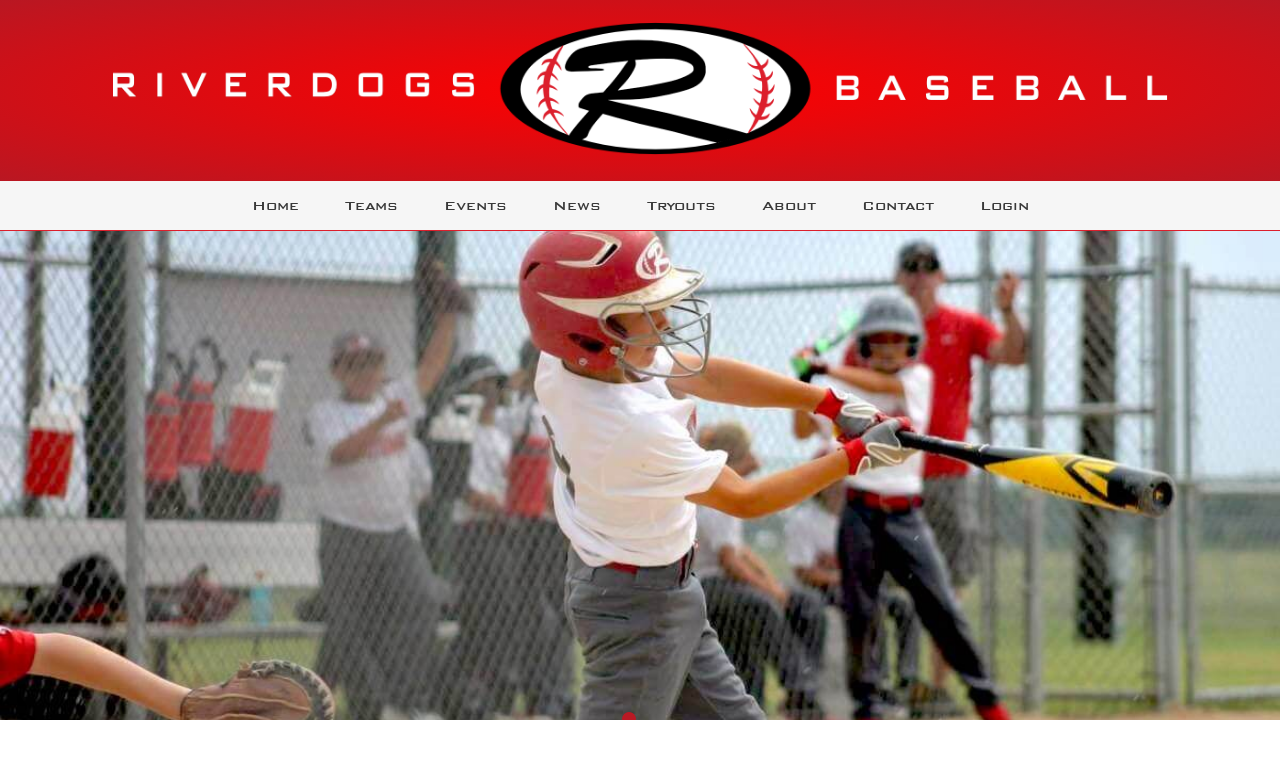

--- FILE ---
content_type: text/html; charset=utf-8
request_url: https://giriverdogs.org/index
body_size: 4414
content:
<!DOCTYPE HTML>
<html lang="en-US">
<head>
 
    <meta charset="UTF-8">
    
    <title>Home | Riverdogs Baseball | Grand Island, NE 68801</title>
    <link href="/Content/css/sitestyle.css?v=16.07" rel="stylesheet" type="text/css">
    <meta name="viewport" content="width=device-width, initial-scale=1, user-scalable=yes" >
    
    <script>document.addEventListener('touchstart', onTouchStart, {capture: false,
            passive: true,});
     function onTouchStart(ev) {
        console.log('touchstart on body');
      }
      </script>
    
    <link rel="preconnect" href="https://www.google-analytics.com">
    <link rel="preconnect" href="https://maps.gstatic.com">
    <link rel="preconnect" href="https://www.google-analytics.com">
    
    <script src="https://ajax.googleapis.com/ajax/libs/jquery/3.6.0/jquery.min.js"></script><!--Mobile Nav-->
    
   
  
    
    <meta name="description" content="Welcome to Grand Island Riverdogs Baseball Grand Island Riverdogs Baseball is a select baseball organization. Our program is for players ranging in age from 6 to 14. Teams are formed..." >
    <link rel="canonical" href="https://giriverdogs.org/index">
    <meta property="og:title" content="Home | Riverdogs Baseball, Grand Island, NE 68801" >    <meta property="og:url" content="https://giriverdogs.org/index" >    <meta property="og:image" content="https://giriverdogs.org/Content/Images/Riverdogs Logo.png" >    <meta property="og:type" content="website" >    <meta property="og:description" content="Welcome to Grand Island Riverdogs Baseball Grand Island Riverdogs Baseball is a select baseball organization. Our program is for players ranging in age from 6 to 14. Teams are formed..." >
    <meta property="og:locale" content="en_US" >    <meta name="twitter:card" content="summary" >
    <meta name="twitter:url" content="https://giriverdogs.org/index" >
    <meta name="twitter:title" content="Home | Riverdogs Baseball, Grand Island, NE 68801" >
    <meta name="twitter:description" content="Welcome to Grand Island Riverdogs Baseball Grand Island Riverdogs Baseball is a select baseball organization. Our program is for players ranging in age from 6 to 14. Teams are formed..." >
    <meta name="twitter:image" content="https://giriverdogs.org/Content/Images/Riverdogs Logo.png" >

    <link rel="apple-touch-icon" sizes="180x180" href="/Content/Images/favicon/apple-touch-icon.png">
    <link rel="icon" type="image/png" sizes="32x32" href="/Content/Images/favicon/favicon-32x32.png">
    <link rel="icon" type="image/png" sizes="16x16" href="/Content/Images/favicon/favicon-16x16.png">
    <link rel="manifest" href="/Content/Images/favicon/site.webmanifest">
    <link rel="mask-icon" href="/Content/Images/favicon/safari-pinned-tab.svg" color="#b91722">
    <link rel="shortcut icon" href="/Content/Images/favicon/favicon.ico">
    <meta name="msapplication-TileColor" content="#b91722">
    <meta name="msapplication-config" content="/Content/images/favicon/browserconfig.xml">
    <meta name="theme-color" content="#ffffff">

<!-- Google tag (gtag.js) -->
<script async src="https://www.googletagmanager.com/gtag/js?id=G-HD5QMENEDM"></script>
<script>
  window.dataLayer = window.dataLayer || [];
  function gtag(){dataLayer.push(arguments);}
  gtag('js', new Date());

  gtag('config', 'G-HD5QMENEDM');
</script>

 
 </head>

<body>
    <header>

        <div class="head-logo">
            <img src='/Content/Images/riverdogs-baseball-logo.png' width="2400" height="386" alt='Riverdogs Baseball Logo' loading="lazy" >
        </div>
<nav class="main" id="menu">
    <div class="mobile-button">
        <img src="/Content/Images/riverdogs-baseball-logo.png?width=970&height=156"  width="970" height="156" alt="Logo">&#x2630; MENU
    </div>
	<ul class="main-menu">
<li>
	<a href="/" >Home</a>
</li>
<li>
	<a href="/teams" >Teams</a>
</li>
<li>
	<a href="/events" >Events</a>
</li>
<li>
	<a href="/news" >News</a>
</li>
<li>
	<a href="/tryouts" >Tryouts</a>
</li>
<li>
	<a href="/about" >About</a>
</li>
<li>
	<a href="/contact" >Contact</a>
</li>
<li>
	<a href="/login"     class=" " 	title="Account Login" >Login</a>
</li>
	</ul>
</nav>


    </header>

<div class="slideshow-container">
    <div class="slideshow-inner">
            <div class="mySlides fade" >
            
                    
                    <img  src="/Content/Images/slider-2.jpeg" class="res-image" alt="Home Slider 1">

                <!--MODAL START-->
            </div>
            <div class="mySlides fade" >
            
                    
                    <img  src="/Content/Images/slider-1.jpeg" class="res-image" alt="Home Slider Image 2">

                <!--MODAL START-->
            </div>
    </div>
    <div class="dot-selector">
            <span class="dot" onclick='currentSlide(0)'></span>
            <span class="dot" onclick='currentSlide(1)'></span>
    </div>
</div>
<!--SLIDER SCRIPT-->
<script>
var slideIndex = 1;
var myTimer;
var slideshowContainer;
window.addEventListener("load",function() {
    showSlides(slideIndex);
    myTimer = setInterval(function(){plusSlides(1)}, 5000);
    slideshowContainer = document.getElementsByClassName('slideshow-inner')[0];
    slideshowContainer.addEventListener('mouseenter', pause)
    slideshowContainer.addEventListener('mouseleave', resume)
})
// NEXT AND PREVIOUS CONTROL
function plusSlides(n){
  clearInterval(myTimer);
  if (n < 0){
    showSlides(slideIndex -= 1);
  } else {
   showSlides(slideIndex += 1); 
  }
  //COMMENT OUT THE LINES BELOW TO KEEP ARROWS PART OF MOUSEENTER PAUSE/RESUME
  if (n === -1){
    myTimer = setInterval(function(){plusSlides(n + 2)}, 5000);
  } else {
    myTimer = setInterval(function(){plusSlides(n + 1)}, 5000);
  }
}
//Controls the current slide and resets interval if needed
function currentSlide(n){
  clearInterval(myTimer);
  myTimer = setInterval(function(){plusSlides(n + 1)}, 5000);
  showSlides(slideIndex = n);
}
function showSlides(n){
  var i;
  var slides = document.getElementsByClassName("mySlides");
  var dots = document.getElementsByClassName("dot");
  if (n > slides.length) {slideIndex = 1}
  if (n < 1) {slideIndex = slides.length}
  for (i = 0; i < slides.length; i++) {
      slides[i].style.display = "none";
  }
  for (i = 0; i < dots.length; i++) {
      dots[i].className = dots[i].className.replace(" active", "");
  }
  slides[slideIndex-1].style.display = "block";
  dots[slideIndex-1].className += " active";
}
pause = () => {
  clearInterval(myTimer);
}
resume = () =>{
  clearInterval(myTimer);
  myTimer = setInterval(function(){plusSlides(slideIndex)}, 5000);
}
</script>
    <main>
        
<div class="main-container">
    <div class="text-container">
        <br>
        <h2>Welcome to Grand Island Riverdogs Baseball</h2>
        <p>Grand Island Riverdogs Baseball is a select baseball organization. Our program is for players ranging in age from 6 to 14. Teams are formed with players looking for a competitive baseball team with the goal of learning and improving their skills. We help prepare them with a foundation so that they may go on to play in high school and college. Our players are from the Grand Island area.</p>

        <p>The Riverdogs program is funded by our players' fees, sponsorships, and fundraising events.</p>

        <p>The season begins with practices in January with games played through mid-July.</p>
        <p><br></p>
    </div>
</div>

<div class="main-container">

    <h1>Why Riverdogs Baseball</h1>
</div>
<section>
    <div class="main-container grid-group">
        <div class="grid50 section-text">
            <h2>To Develop Baseball Skills</h2>
            <p>Your child will learn the fundamental skills including hitting, fielding, throwing, baserunning, and field positions. A player who can master these fundamental skills is a valuable member of the team.</p>
        </div>
        <div class="grid50 section-image">
            <picture>
                <source type="image/webp" srcset="/assets/images/skill.webp">
                <img src="/assets/images/skill.jpg" width="949" height="553" alt="Baseball Skills" loading="lazy">
            </picture>

        </div>
    </div>
</section>
<section>
    <div class="main-container grid-group">
        <div class="grid50 section-text">
            <h2>To Learn Team Work</h2>
            <p>They will spend a lot of time socializing and getting to know each other. Friendships and bonds will form as they practice and play together. &nbsp;They will learn to respect each other and work together to find their strengths and overcome weaknesses to become a better team.</p>
        </div>
        <div class="grid50 section-image">
            <picture>
                <source type="image/webp" srcset="/assets/images/team.webp">
                <img src="/assets/images/team.jpg" width="949" height="553" alt="Team Work" loading="lazy">
            </picture>
        </div>
    </div>
</section>
<section>
    <div class="main-container grid-group">
        <div class="grid50 section-text">
            <h2>To Be A Better Person</h2>
            <p>There is more to baseball than most think. Physical fitness for example. Building strength, improving cardiovascular, hand-eye coordination, and their outside! A healthy player is a happy player.</p>
            <p>A healthy player is a happy player. Baseball is good for their mental health as it keeps them focused, requires quick decision-making, and gives them a math lesson without them knowing it. It can also help with depression and more. After all, baseball is more of a mental game than a physical one.</p>
        </div>
        <div class="grid50 section-image">
            <picture>
                <source type="image/webp" srcset="/assets/images/better.webp">
                <img src="/assets/images/better.jpg" width="949" height="553" alt="Be a Better Person" loading="lazy">
            </picture>
        </div>
    </div>
</section>
<section>
    <div class="main-container grid-group">
        <div class="grid50 section-text">
            <h2> Riverdogs Baseball Is Fun</h2>
            <p>Baseball is great fun for all. It doesn’t matter if you are a player on the field or a fan in the stands, it’s exciting to be at the ballpark. You never know when the game goes from calm to on fire. It’s like a rollercoaster and the second you take your eyes off the field is when you’ll miss all the action. While we are coaching your kids to success we also know that they need to have fun doing it to keep them engaged and growing.</p>
        </div>
        <div class="grid50 section-image">
            <picture>
                <source type="image/webp" srcset="/assets/images/fun.webp">
                <img src="/assets/images/fun.jpg" width="949" height="553" alt="Having Fun" loading="lazy">
            </picture>
        </div>
    </div>
</section>
<section>
    <div class="main-container grid-group">
        <div class="grid50 section-text">
            <h2>Anyone Can Play</h2>
            <p>Unlike other sports where a team can be held up by a single gifted player. Baseball is more of a level playing field. Baseball does not have the physical demands of other sports. As long as you can do the fundamental skills of Baseball you can play. Children can also start playing at an early age and do not have to wait for their bodies to develop before being able to play.</p>
        </div>
        <div class="grid50 section-image">
            <picture>
                <source type="image/webp" srcset="/assets/images/anyone.webp">
                <img src="/assets/images/anyone.jpg" width="949" height="553" alt="Anyone can play" loading="lazy">
            </picture>
        </div>
    </div>
</section>
    </main>
    <footer>
        <div class="main-container grid-group">
            <div class="grid25-100">
                <div class="footer-nav">
                    <h2>Quick Links</h2>
                    <div class="column-flow-2">
                        <ul>
                            <li>
                                <a href="/help-support" >Support</a>
                            </li>
                        </ul>
                    </div>
                </div>
            </div>
            <div class="grid25-100">
                <h2>Social Links</h2>
                <a href="https://www.facebook.com/GrandIslandRiverdogs" target="_blank" rel="noopener"><img src="/Content/SiteImages/facebook-icon.png" width="50" height="50" alt="Facebook Icon" class="set-icon"></a>
                <a href="https://www.instagram.com/gi_riverdogs/" target="_blank" rel="noopener"><img src="/Content/SiteImages/Instagram-icon.png" width="50" height="50" alt="Instagram Icon" class="set-icon"></a>
                <a href="https://x.com/GI_Riverdogs" target="_blank" rel="noopener"><img src="/Content/SiteImages/twitter-icon.png" width="50" height="50" alt="Twitter Icon" class="set-icon"></a>
             </div>
            <div class="grid25-100">
                <h2>Contact Info</h2>
                <p>Riverdogs Baseball</p>
                <p>1315 W Anna St<br>Grand Island, NE 68801</p>
                <a href="/contact" class="action-button">Contact Us</a>
                <br><br>
            </div>
            <div class="grid25-100">
                <iframe src="https://www.google.com/maps/embed?pb=!1m14!1m8!1m3!1d24121.052551194738!2d-98.348094!3d40.912861!3m2!1i1024!2i768!4f13.1!3m3!1m2!1s0x87998663df6a67f7%3A0xbfb275c606960fe4!2sPlatt-Duetsche!5e0!3m2!1sen!2sus!4v1729596188576!5m2!1sen!2sus" allowfullscreen="" loading="lazy" referrerpolicy="no-referrer-when-downgrade" title="map" class="map" ></iframe> 
            </div>
        </div>
    <p class="copyright">Copyright &copy; 2007-2026 Riverdogs Baseball. All Rights Reserved.<br>Site by: Pearsite</p>
    </footer>
    <!--TOP RETURN BUTTON -->
    <a href="#" id="topbutton" class="action-button" title="Go to top">Top</a>
    <!-- NAVAGATION -->
    <script>
        $(".member-mobile").click(function() {
            $(".member-menu").slideToggle();
            $(".member-menu ul").css("display", "none");
        });
        $(".member-menu li").click(function() {
            $(".member-menu ul").slideUp();
            $(this).find('ul').slideToggle();
        });
        $(".mobile-button").click(function() {
            $(".main-menu").slideToggle();
            $(".main-menu ul").css("display", "none");
        });
        $(".main-menu li").click(function() {
            $(".main-menu ul").slideUp();
            $(this).find('ul').slideToggle();
        });
    </script>
    <script>
        var sticky = document.getElementById("menu");
        var mybutton = document.getElementById("topbutton");
        window.onscroll = function() {
            scrollFunction()
        };

        function scrollFunction() {
            if (document.body.scrollTop > 500 || document.documentElement.scrollTop > 500) {
                mybutton.style.display = "block";
            } else {
                mybutton.style.display = "none";
            }
            if (document.body.scrollTop > 235 || document.documentElement.scrollTop > 235) {
                sticky.classList.add("stick");
            } else {
                sticky.classList.remove("stick");
            }
        }
    </script>

<script defer src="https://static.cloudflareinsights.com/beacon.min.js/vcd15cbe7772f49c399c6a5babf22c1241717689176015" integrity="sha512-ZpsOmlRQV6y907TI0dKBHq9Md29nnaEIPlkf84rnaERnq6zvWvPUqr2ft8M1aS28oN72PdrCzSjY4U6VaAw1EQ==" data-cf-beacon='{"version":"2024.11.0","token":"0608e9a8839a460d901f106ee0a515ed","r":1,"server_timing":{"name":{"cfCacheStatus":true,"cfEdge":true,"cfExtPri":true,"cfL4":true,"cfOrigin":true,"cfSpeedBrain":true},"location_startswith":null}}' crossorigin="anonymous"></script>
</body>
</html>


--- FILE ---
content_type: text/css
request_url: https://giriverdogs.org/Content/css/sitestyle.css?v=16.07
body_size: 8050
content:
@font-face { font-family: 'BankGothicBold';
    src:local('BankGothic Bold'),
        url('/Content/Fonts/bankgothic_bold.woff') format('woff'); 
    font-weight: normal; font-style: normal;
    font-display: swap}
html {  -webkit-text-size-adjust: 100%; scroll-behavior: smooth;}
main ul, main p, main ol {
    text-wrap: pretty;
    max-width: 800px;
}
h1, .h1 { margin: 10px 0 0.67em 0; font-weight:400; text-transform:uppercase; color:#dc1f2c; font-size:2em; font-family: 'BankGothicBold', Arial, Helvetica, sans-serif;}
h2, .h2{ margin: 0 0 0.67em 0; font-weight:400; font-family: 'BankGothicBold', Arial, Helvetica, sans-serif; border-bottom: #dc1f2c thin solid;}
h3, .h3{ margin: 0.67em 0; font-weight:400; color:#dc1f2c; font-family: 'BankGothicBold', Arial, Helvetica, sans-serif; }
hr {  box-sizing: content-box; height: 0;  overflow: visible; }
pre {  font-family: monospace, monospace;  font-size: 1em; }
a {  background-color: transparent; }
abbr[title] {  border-bottom: none;  text-decoration: underline;  text-decoration: underline dotted; }
b, strong { font-weight: bolder; }
code, kbd, samp { font-family: monospace, monospace; font-size: 1em; }
sub, sup { font-size: 75%; line-height: 0;  position: relative; vertical-align: baseline; }
sub { bottom: -0.25em; }
sup { top: -0.5em; }
img { border-style: none; width: auto; max-width:100%; height:auto; }
button, input, optgroup, select, textarea { font-family: inherit; font-size: inherit; line-height: inherit; font-weight: inherit; margin: 0; }
button, input {  overflow: visible; }
button, select {  text-transform: none; }
button, [type="button"], [type="reset"], [type="submit"] { -webkit-appearance: button; }
button::-moz-focus-inner, [type="button"]::-moz-focus-inner, [type="reset"]::-moz-focus-inner, [type="submit"]::-moz-focus-inner { border-style: none; padding: 0; }
button:-moz-focusring, [type="button"]:-moz-focusring, [type="reset"]:-moz-focusring, [type="submit"]:-moz-focusring { outline: 1px dotted ButtonText; }
textarea { overflow: auto; }
[type="checkbox"],
[type="radio"] {box-sizing: border-box; padding: 0; }
[type="number"]::-webkit-inner-spin-button, [type="number"]::-webkit-outer-spin-button {  height: auto;}
[type="search"] {-webkit-appearance: textfield;  outline-offset: -2px; }
[type="search"]::-webkit-search-decoration {-webkit-appearance: none;}
::-webkit-file-upload-button { -webkit-appearance: button; font: inherit;}  
details {display: block;}
summary { display: list-item;}
template {display: none;}
[hidden] {display: none;}
* { box-sizing: border-box; }
#benefits {scroll-margin-top: 150px;}
/**************  GENERAL  ****************************************************/

body {margin: 0; padding: 0; font-family: Arial, Helvetica, sans-serif; }
.main-container { width:96%; max-width: 1280px; margin: auto; }
.text-container { width:96%;margin: 0 2%;}
a { text-decoration: none; color: #dc1f2c;}
p:target {font-weight:bold;}
p{line-height: 1.5em;}
a:hover { color: #000000;}
ul {margin:0 0 1em 0;}
.right { float:right; }
.text-center {text-align:center;}
.clear:after { content: " "; display: block; clear: both; }
.column-flow-2 {columns: 2;}
.release-date { font-size: .8em; margin: -15px 0 0 20px; color:#68A2D4;}
.captcha-holder { margin: 1%; }
.pear-tag { font-size: .8em; font-style: italic; padding-right: 10px; }
.indent-20 {margin-left:20px;}
.hidden {display:none;}
/**************  SYSTEM PAGES  ****************************************************/
.system_page {padding:60px 10px; margin:auto;}
.system_message { text-align: center; }
.big_letter {font-size: 9em;}
.system_svg{width:45px;height:45px;margin:0 auto 35px;display:block; fill:#dc1f2c;}
.system_title{line-height:1.25;margin:0 auto 20px;text-align:center;text-transform: uppercase;font-weight: 100;letter-spacing: 2px;text-wrap: balance;}
.system_text{margin-bottom:45px;text-align:center;max-width: 100%;}
.system_subtitle{font-size:20px;text-align:center;margin:0 0 15px}
.system_table{width:50%; margin:auto;}
.system_table td{width:50%;padding:10px 5px;}
.system_table td:first-child {text-align: right;font-weight: bold;}
.system_table td:last-child{text-align: left;}
@media screen and (max-width: 600px) {
   .system_table{width:100%}
}

/**************  HEADER  ****************************************************/
.head-logo {text-align: center;background: #dc1f2c;background-image: radial-gradient(red, #b91722);}
.head-logo img {width:100%; max-width:1100px;}
header { background-color:#F6F6F6; }
.image-wrapper {position:relative; height: 300px; border-bottom: black thin solid; box-shadow: 0px 15px 29px grey; }
.image-wrapper img { width: 100%; height: 100%; object-fit: cover; }
.page-title { position: absolute;left: 0px;bottom: 0px;background: rgb(185 25 36 / 70%);width: 100%;text-align: center;}
.page-title h1 {margin: 10px 2%;color: #f2f2f2;}
.stick { position: fixed; top: 0; width: 100%; z-index:2; background-color:#F6F6F6; -webkit-animation: fadeIn 1s;
    animation: fadeIn 1s;}
    @-webkit-keyframes fadeIn {
    from { opacity: 0; }
      to { opacity: 1; }
}
@keyframes fadeIn {
    from { opacity: 0; }
      to { opacity: 1; }
}
@media screen and (max-width: 840px) {
.stick { position: unset; } 
.head-logo {display:none;}
}

/**************  GRID  ****************************************************/
.grid-group { display: flex; flex-wrap: wrap;}
.grid-center {align-items: center;}
.grid-group-aside { display: flex;}
.grid-justify { justify-content: center;}
.grid-header-logo { width: 24%; padding: 10px 0 10px 1%; }
.grid-header-logo img{ width:auto; height:auto; max-height: 65px; }
.grid-header-nav { width: 75%; text-align:right; }
.grid20{ margin: 10px 1% 0 1%; width: 18%;}
.grid25{ margin: 10px 1% 0 1%; width: 23%;}
.grid25-50{ margin: 10px 1% 0 1%; width: 23%;}
.grid25-100{ margin: 10px 1% 0 1%; width: 23%;}
.grid33{ margin: 10px 1% 0 1%; width: 31%;}
.grid50{ margin: 10px 1% 0 1%; width: 48%;}
.grid75{ margin: 10px 1% 0 1%; width: 73%;}
.grid75-1{ margin: 10px 1% 0 1%; width: 73%;}
.grid100{ margin: 10px 1% 0 1%; width: 98%;}
.portal-grid50, .portal-grid50-50{ width: 48%; min-width: 200px;}
.portal-grid-margin {margin: 10px 1% 0 1%;}
.portal-grid25{ margin: 10px 1% 0 1%; width: 23%;}
aside {width: 280px; margin: 0 0 0 10px;}
.feature img {width:280px; height:auto;} 

@media screen and (max-width: 1100px) {
    .grid-header-logo img{max-height: 45px; }
}
@media screen and (max-width: 950px) {
	.grid33, .grid25-100, .grid75 {width:46%; margin:10px 2%;}
}
@media screen and (max-width: 850px) {
    .grid-header-logo { display:none; }
    .grid-header-nav { width: 100%; }
    .portal-grid50{ width: 98%;}
    .grid25-50 {width:46%; margin:10px 2%;}
}
@media screen and (max-width: 750px) {
	aside{  width: 96%; text-align:center;}
	.grid-group-aside { flex-wrap: wrap;}
}
@media screen and (max-width: 600px) {
    .grid25-100, .grid75{width:96%; margin:10px 2%;}
    .newsorder:nth-of-type(1) { order: 2; }
    .newsorder:nth-of-type(2) { order: 1; }
    }
@media screen and (max-width: 500px) {    
    .grid50, .grid33, .grid100, .grid75-1 {width:96%; margin:10px 2%;}
}

/**************  MAIN NAVIGATION  ****************************************************/
nav.main, nav.member { margin: 0; line-height:1.2em; text-align:center; border-bottom: #dc1f2c thin solid;}
.selected { background-color:#dc1f2c!important; color: #ffffff!important;}
.nav-dropdown::after { content: "\25BE"; padding-left: 4px; }
.main ul, .member ul { margin: 0; padding: 0; list-style-type: none; position: relative; font-family: 'BankGothicBold', Arial, Helvetica, sans-serif; /* Menu Bar Color */ }
.main ul li, .member ul li { display: inline-block; }
.main ul li .hidden {display:none;}
.main ul li a, .member ul li a { text-decoration: none; display: block; padding: 15px 20px; color: #393939; /* Font Color Size Style */ }
.main ul li a:hover, .member ul li a:hover { background-color: #b91924; color: #ffffff; }
.main ul ul, .member ul ul { position: absolute; z-index:2; min-width: 200px; display: none; text-align:left; background: #666666;/* Dropdown Color */}
.main ul ul li a, .member ul ul li a {color:#ffffff; padding: 20px;}
.main ul ul li, .member ul ul li { display: block;  }
.main ul ul li .hidden {display:none;}
/*.main ul li:hover ul { display: block;}*/
.main div, .member div {  display: none; }
.highlight { background-color: #b91924; color:#ffffff!important;}
a.nav-dropdown.secure-zone-menu  { background-color: #393939;color:#ffffff; }

@media screen and (max-width: 1100px) {
    .main ul li a, .member ul li a {padding: 15px 10px; transition: padding .6s ease;}
}
@media screen and (max-width: 850px) {
    .main div {display: flex; font-size: 1.2em; cursor: pointer; color: #ffffff; background-color:#dc1f2c;  align-items: center;    justify-content: space-between; padding: 10px; }
    .member div { font-size: 1em; cursor: pointer; color: #000000; background-color:#f6f6f6;  text-align: right;  padding: 10px; display:block; }
    .main div img, .member div img {height: 60px;}
    .main ul, .member ul { display: none; position: static; border-top: solid thin #777;}
    .main ul li, .member ul li { display: block; }
    .main ul li a, .member ul li a {padding: 15px 8px; text-align:center;}
    .main ul ul, .member ul ul { position: static;  }
}
@media screen and (max-width: 450px) {
    .main div img {height: 40px;}
}

/**************  PORTAL  ****************************************************/
.portal-content {margin-left:10px;}
.portal-wraper {margin:0 10px 10px 0; background-color:#f2f2f2;padding:5px 15px;border-radius:3px;}
.playername {margin:10px 10px 0 0; background-color:#f2f2f2;padding:5px 15px;border-radius:3px;}
.portal-player-photo { float: left; margin: 5px 10px 5px 0; }
@media screen and (max-width: 422px) {
    .portal-player-photo { float: none; }
}

/**************  TEAM  ****************************************************/
.team-box {background:#000000;}
.team-box-label {text-align: center;margin: 0;padding: 10px;border-bottom: solid 1px #000000;border-left: solid 1px #000000;border-right: solid 1px #000000;}
.team-label-white {background: #ffffff; color: #000000;}
.team-label-red {background: #dc1f2b; color: #ffffff;}

/**************  CALENDAR  ****************************************************/
.cal-wraper {background-color: #f2f2f2; padding: 5px; margin: 0 0 10px 0;}
.cal-box {float: left;position: relative;width: 60px;height: 60px;margin: 5px 10px 5px 0;}
.cal-month {padding: 3px;background: #dc1f2c;position: absolute;top: 0;left: 0;width: 100%;text-align: center;color: white;font-size: .8em;font-weight: bold;}
.cal-day {text-align: center;position: absolute;bottom: 0;left: 0;width: 100%;height: 55%;font-size: 1.5em;}
.cal-listing p {margin: 5px;}
.cal-title {font-size: 1.3em;}
.cal-time {margin-bottom: 10px!important;color: #484848;}
.cal-length {font-size: .8em;}

.calendar_table_date.today span {background: #b91925!important;}
.calendar_treepl_header {text-align: center;}
.calendar_treepl .active_month_select {max-width: 100%;}
.calendar_treepl .active_month_select select {width: auto;margin: auto;font-size: 1.5em!important;}
.calendar_table_head .calendar_table_row, .calendar_treepl_modal .event:before,.calendar_table .calendar_table_event  {background: rgb(243 111 111 / 60%)!important;}
.Game {background-color:black!important; color:white!important;}

/**************  SECTION  ****************************************************/
section { padding: 40px 0; }
section:nth-child(even) { background-color:#f1f1f1;}
.section-image img { /*-webkit-filter: grayscale(100%); filter: grayscale(100%);*/ width: 100%; height: 100%; object-fit: cover;}
.section-image { position: relative; height: 350px; }
.section-text {text-align:center;}
.section-text p {max-width: 50ch;margin: auto;padding-inline: 1rem;}
section:nth-child(even) .section-text {order:2;}
section:nth-child(even) .section-image {order:1;}
section:nth-child(even) h1 { color: #68A2D4;}

/**************  STREET-VIEW  ****************************************************/
.street-view { text-align:center; }
.streetview { width:90%; height:500px; }

/**************  ARTICLE  ****************************************************/

.res-image { width: 100%; height: 100%; object-fit: cover; }
.article-container { padding: 40px 2%;}
.float-right-image {float:right; padding:0 0 20px 20px; width:35%; height:auto;}
.blue-h2 { color:#0b64d9; font-size:2em; }
.app-image {margin-bottom:-44px;}
@media screen and (max-width: 600px) {
    .image-wrapper {position:relative; height: 300px; }
    .float-right-image {float:none; padding:0 0 20px 0; width:100%; height:auto;}
}
@media screen and (max-width: 500px) {
.app-image {margin-bottom:-54px;}
}
.news-list {width:100%; height:auto;}
.news-article {width:50%; height:auto; float:right; margin: 0 0 10px 10px;}
.posted-date {margin: 0 0 -5px 10px;font-size: .8em;}
@media screen and (max-width: 600px) {
    .news-article {width:100%; height:auto; float:none; margin: 0 0 10px 0;}
}

/**************  ACTION BUTTON  ****************************************************/
.action-button, .system_button, button[type=submit], input[type=submit] { display: inline-block; color: #f2f2f2; text-align: center; padding: 10px 25px; margin: 10px 20px 20px 20px; -webkit-border-radius: 5px; -moz-border-radius: 5px; border-radius: 3px; background: #b91924; border: none; cursor: pointer;}
.delete-button { margin: 10px 10px 20px 0!important; background: #000000!important;}
.portal-button { width:96%;display: inline-block; color: #f2f2f2; text-align: center; padding: 10px 25px; margin: 10px 2% 20px 2%; -webkit-border-radius: 5px; -moz-border-radius: 5px; border-radius: 3px; background: #b91924; border: none; cursor: pointer;}
.action-button a, .system_button a { color:#ffffff; }
.action-button:hover, .system_button:hover, button[type=submit]:hover, input[type=submit]:hover, .portal-button:hover { background: #393939; color:#ffffff;}
.action-button:hover img {filter: invert(100%);}

.help-button {padding: 10px 10px;margin: 10px 0 0 0;}
 
button[type=submit]:focus, input[type=submit]:focus { background-color:#393939; animation:blinkingText 1.2s infinite; }
@keyframes blinkingText{
    0%{     color: #fff;    }
    49%{    color: #fff; }
    60%{    color: transparent; }
    99%{    color:transparent;  }
    100%{   color: #fff;    }
}
.portal-icon-text {font-size:1.5em;}

.doc-button {background-color: #c3ffbf;padding: 5px;border: #65d85d solid thin;border-radius: 5px;margin: 0 10px 10px;display: inline-block;}
a.doc-button {color: #055400;}
.nodoc-button {background-color: #ffe9e9;padding: 5px;border: #ffa0a0 solid thin;border-radius: 5px;margin: 0 10px 10px;display: inline-block;}

.edit-button, input[type=submit].edit-button { color: #000000; padding: 5px 10px; margin: 0 10px 10px 10px; -webkit-border-radius: 5px; -moz-border-radius: 5px; border-radius: 3px; background: #d6d6d6; font-size: .8em; display: inline-block;}
.edit-button:hover {background-color:#393939; text-decoration:none; color:#ffffff;}
.photo-edit { position: absolute; bottom: 0; width: 100%;  z-index:2;}

#topbutton {display: none; position: fixed; bottom: 20px; right: 20px; z-index: 99; padding: 10px 15px;}

/**************  CONTACT PAGE  ****************************************************/
.set-icon { margin: 0 20px 20px 20px; width:50px; height:auto; }

/**************  FOOTER  ****************************************************/
footer { padding: 10px 0 40px 0; background-color:#666666; color:#f2f2f2; }
footer h2{ color:#ffffff; background-color:#dc1f2c; padding: 13px 10px 10px 20px; font-size:1em; margin-top: 0; text-transform: uppercase; }
footer p {padding:5px;margin:0}
.footer-nav ul { margin: 0; padding: 0; }
.footer-nav ul li { display: block; padding: 15px 5px; }
.footer-nav ul li a { color: #f2f2f2; padding: 16px 10px; text-decoration: none; }
.footer-nav ul li a:hover { color:#0b64d9;}
.footer-nav li.highlight {background-color:inherit;}
.hours:nth-child(odd) { background-color:#262626;}
.time { float:right; }
.copyright { font-size: .8em; text-align: center; margin:20px 0 10px 0;}

footer .map { width:100%; height:300px;  border:none; }

.map { width:100%; height:450px;  border:none; }

/**************  FORM FIELDS  ****************************************************/
form {max-width: 800px; margin: auto;}
input[type=text], input[type=password], input[type=email], input[type=number], input[type=tel], textarea {width: 98%; padding: 10px; margin: 10px 1% 30px 1%; border: none; border-bottom: 2px solid lightgrey; transition: border-color .5s ease-out; background-color:#f2f2f2; }
textarea { height: 300px;}
label { margin-left:1%;color:#b91924;}
select { width: 98%; padding: 10px; margin: 10px 1% 30px 1%; border: none; border-bottom: 2px solid lightgrey; background-color:#f2f2f2;  -webkit-appearance: none;  transition: border-color .5s ease-out;    font-size: .9em;}
select[id$="_ItemCategories"] {height:265px;}
input[type=datetime-local], input[type=date], input[type=time]  {width:auto; padding: 10px; margin: 10px 1% 30px 1%; border: none; border-bottom: 2px solid lightgrey; transition: border-color .5s ease-out; background-color: #f2f2f2;}
[type="checkbox"], [type="radio"] { margin: 10px; }
input[type=file] { width: 98%; padding: 10px; margin: 10px 1% 30px 1%;}
.form-note {padding-left:20px; font-size: .8em; color: #565656; font-weight: 300;}
.tox {margin: 10px 1% 30px 1%;}
.tiny-body {padding:10px 1%;}

#paymentFields_payment_form_0, .stripe_payment_wrapper {
        width: 98%; padding: 10px; margin: 10px 1% 30px 1%;
    border-bottom: 2px solid lightgrey; transition: border-color .5s ease-out; background-color:#f2f2f2;
    -webkit-appearance: none;
}
fieldset {
    margin: 2rem auto;
    padding: 1rem .5rem;
}
legend {
    color: #ffffff;
    max-width: 100%;
    padding: .2em .5em;
    background: #b91924;
}
.form-grid {
    display: flex;
    flex-wrap: wrap;
    column-gap: 2rem;
}
.form-grid > div {
    flex: 1 1 200px;
}

input:optional, select:optional, textarea:optional {border-bottom-color: #999;}
input:required:valid, select:required:valid, textarea:required:valid {border-bottom-color: palegreen;}
input:invalid, select:invalid {border-bottom-color: salmon;}
input:required:focus:valid, select:required:focus:valid, textarea:required:focus:valid  {border-bottom-color: palegreen;}
input:focus:invalid, select:focus:invalid, textarea:focus:invalid {border-bottom-color: salmon;}
input:focus, textarea:focus, select:focus {outline: none; border-bottom: solid 3px #000000;}
.search-form {max-width:100%;display: flex;
    justify-content: center;
    align-items: center;flex-wrap: wrap;
    gap: 10px;margin: 10px auto;}
.search-form div { width:min-content;text-wrap: nowrap;}
.search-form select, .search-form select[id$="_ItemCategories"], .search-form input[type=text] { width: auto; margin: 0; border: none; height:auto;}
.search-form label { color:#000000; }
.search-form input[type="submit"] {
    margin: 0 20px;
}

@media screen and (max-width: 600px) {
    .search-form {text-align:center;}
}

/**************  Reveiws  ****************************************************/
.review-button {color: #f2f2f2; padding: 10px 35px;  margin: 10px; -webkit-border-radius: 3px; -moz-border-radius: 3px; border-radius: 3px;  background: #0b64d9; display: inline-block; }
.facebook-button { color: #f2f2f2; padding: 10px 35px;  margin: 10px; -webkit-border-radius: 3px; -moz-border-radius: 3px; border-radius: 3px;  background: #3b5998; display: inline-block; }
.facebook-button:hover, .google-button:hover, .review-button:hover { background-color:#393939; }
.google-button { color:#0d0d0d;padding: 10px 35px;  margin: 10px; -webkit-border-radius: 3px; -moz-border-radius: 3px; border-radius: 3px; background: #Ea4335; display: inline-block; }
.star-5 { width:180px; height:36px; margin:auto; background-image:url(/Content/Images/stars.png); display:block; background-position:0 0; }
.star-4 { width:180px; height:36px; margin:auto; background-image:url(/Content/Images/stars.png); display:block; background-position:0 180px; }
.star-3 { width:180px; height:36px; margin:auto; background-image:url(/Content/Images/stars.png); display:block; background-position:0 144px; }
.star-2 { width:180px; height:36px; margin:auto; background-image:url(/Content/Images/stars.png); display:block; background-position:0 108px; }
.star-1 { width:180px; height:36px; margin:auto; background-image:url(/Content/Images/stars.png); display:block; background-position:0 72px; }
blockquote { text-align:center; font-style: italic; margin: 0.25em 0; padding: 0.25em 40px; line-height: 1.45; position: relative; }
blockquote:before { content: "\201C"; font-size: 80px; position: absolute; left: -3px; top: -20px; color: #999999; }
cite { color: #999999; font-size: .8em; margin-top: 5px; float:right; }
cite:before { content: "\2014 \2009"; }
.review-from { color: #999999; font-size: .8em; margin:0 5px 0px 10px; float:left; }

/**************  SLIDESHOW  ****************************************************/
.slideshow-container { position: relative; margin: 0; width:100%; height:70vh;}
.mySlides { display: none; height: 70vh; width: 100%;}
.mySlides .res-image { width: 100%; height: 100%; object-fit: cover; opacity: 1; /*object-position: 0 0;*/ }
.slideshow-text { text-align: center; position: absolute; left: 45%; top:55%; transform: translate(-50%, -35%); width:90%; background-color: rgba(000, 000, 000, 0.3); margin: 5%; border-radius: 20px;}
.slideshow-text-line1 { font-size: 7vw; color: #dc1f2c; font-family: 'BankGothicBold', Arial, Helvetica, sans-serif; text-transform: capitalize;  text-shadow: 2px 3px 3px #000000;}
.slideshow-text-line2 { font-size: 5vw; color: #f2f2f2; font-family: 'BankGothicBold', Arial, Helvetica, sans-serif; text-transform: capitalize; text-shadow: 2px 3px 3px #000000;}
.slideshow-text p { margin:0; padding:0;}
.slideshow-container .next { right: 10px; }
.slideshow-container .prev { left: 10px; }
.slideshow-container .prev, .slideshow-container .next {cursor: pointer; position: absolute; bottom: 50%; /*padding: 10px 20px;*/ color: #f2f2f2;  font-size: 3em;  transition: .6s ease; opacity: .7; }
.slideshow-container .prev:hover, .slideshow-container .next:hover { color: #000000; background-color: #f2f2f2; }
.dot-selector {text-align:center; position: absolute; bottom: 0; left: 0; width:100%; z-index:1;}
.dot { cursor: pointer;  height: 14px;  width: 14px;  border-radius: 50%;  display: inline-block; margin:5px 2px; }
.active { background-color: #b91924; color:#ffffff; }
.dot:hover { background-color: #0d0d0d; }
.slideshow-container a {text-decoration:none;}
@media screen and (max-width: 1000px) {
    .slideshow-text-line1 { font-size: 9vw;}
    .slideshow-text-line2 { font-size: 7vw;}
}
@media screen and (max-width: 600px) {
    /**.mySlides, .slideshow-container { height: 500px; }**/
    .slideshow-text { left: 40%;  width:80%; margin: 10%; border-radius: 10px;}
}

/**************  MODAL  ****************************************************/
.modal { display: none; /* Hidden by default */ position: fixed; z-index: 1; left: 0; top: 0; width: 100%; height: 100%; overflow: auto; background-color: rgb(0,0,0); background-color: rgba(0,0,0,0.4); padding: 10vh 20vw;}
.modal-container { position: relative; background-color:#ffffff; padding: 40px 20px; text-align:left;max-width:800px;}
.close { position: absolute;right: 0;top: 0;font-size: 1.2em;padding: 5px 10px;background-color: #b91924;color: #ffffff;}
.close:hover, .close:focus {  background: #393939; color:#ffffff; cursor: pointer; }
.animate { -webkit-animation: animatezoom 0.6s; animation: animatezoom 0.6s }
@-webkit-keyframes animatezoom {
  from {-webkit-transform: scale(0)} 
  to {-webkit-transform: scale(1)}
}
@keyframes animatezoom {
  from {transform: scale(0)} 
  to {transform: scale(1)}
}
@media screen and (max-width: 950px) {
 .modal{padding: 5vh 5vw;}
}

/**************  PAGINATION  ****************************************************/
.pagination { padding: 5px; margin: 10px; text-align: center; }
.pagination li { display: inline; margin: 5px; padding: 5px 10px; background-color: #F2F2F2; color:#0d0d0d; -webkit-border-radius: 3px; -moz-border-radius:3px; border-radius: 3px; }
.pagination li:hover {background-color: #0d0d0d;}
.pagination li a { color:#0d0d0d; }
.pagination li a:hover { color:#f2f2f2; }
.pagination .active { padding: 5px 10px; background-color:#b91924; }
.pagination .active a { color:#F2F2F2;}

/**************  ACCORDION  ****************************************************/
.question { cursor: pointer; padding: 20px 18px 0 18px; margin:0; font-size:1.1em; font-weight:bold; transition: 1s; }
.question:hover {color:#0B64d9;}
.answer { padding: 0 18px 0 50px; display: none; font-style: italic;}

/**************  MESSAGE  ****************************************************/
.alert-wraper {border: solid 3px #E9B761;border-radius: 5px;margin: 40px 5%;padding: 20px 2%;}
.border-information {border: solid 3px #61A0E9;}
.border-important {border: solid 3px #E9B761;}
.border-urgent {border: solid 3px #E9616C;}
.alert-image-wraper {width: 10%;height: auto;margin: 20px 2%;}
.alert-message {width: 84%;margin: 0 0 0 2%;}
a .alert-message p {color: #000000;}
a .alert-information {color: #0d53a3;}
a .alert-important {color: #7a4d00;}
a .alert-urgent {color: #a60510;}


/**************  HORIZONTAL SCHROLL IMAGE ROW  ****************************************************/
.image-scrolling-wrapper { display: flex; z-index:1; flex-wrap: nowrap; overflow-x: auto;  -webkit-overflow-scrolling: auto; }
.image-card { flex: 0 0 auto; margin:1%; position: relative; }
.image-card img {width:auto; max-height:300px;}
.image-scrolling-wrapper::-webkit-scrollbar { height:5px; }
.image-scrolling-wrapper::-webkit-scrollbar-track { background: #000000; }
.image-scrolling-wrapper::-webkit-scrollbar-thumb { background: #888; }
.image-scrolling-wrapper::-webkit-scrollbar-thumb:hover { background: #555; }

/**************  Table  ****************************************************/
table { border-collapse: collapse; width: auto; min-width: 700px; table-layout: auto;}
.fixed {table-layout: fixed;}
th { text-align: left; padding: 8px; text-transform: uppercase;  background-color: #dc1f2c; color: #ffffff;}
td { text-align: left; padding: 8px; vertical-align:middle;font-size:.9rem;}
td .edit-button, input[type=submit].edit-button {margin:0 10px;}
tr:nth-child(even){background-color: #ececec;}
tr:nth-child(odd){background-color: #ffffff;}
tr:hover {background-color: #cccccc; }
.selected a { color: #ffffff;}
.selected .edit-button { color: #000000;}



/**************  Document List  ****************************************************/

.file-list { margin: 10px 1% 40px 1%;}
.file-list:after { content: " "; display: block; clear: both; }
.file-list img {float: left; width:40px; height:auto; margin: 0 10px 0 0;}
.file-list a {font-size: 1.2em;}
.file-type {margin: 0 0 0 10px; font-size:.8em;}
.file-list-des {margin-left:20px; font-size:.9em;line-height:1.9em;}


/**************  COMMENTS  ****************************************************/
.cms_add_comment_form__top {display: flex;justify-content: space-between;gap: 0 30px;justify-content: space-between;align-items: center;}
.cms_star {display: flex;align-items: center;margin: 0 0 10px;}
.cms_star__title {margin-right: 10px;font-weight: 600;}
.cms_star__rating {width: 77px;display: flex;flex-direction: row-reverse;}
.cms_star__rating input {all: initial;display: none;position: fixed;top: 0;left: 0;opacity: 0;}
.cms_star__rating label {height: 30px;width: 20%;display: block;position: relative;cursor: pointer;}
.cms_star__rating label:nth-of-type(1):after {-webkit-animation-delay: 50ms;animation-delay: 50ms;}
.cms_star__rating label:after {transition: all .4s ease-out;-webkit-font-smoothing: antialiased;position: absolute;content: "☆";color: #cbcbcb;top: 0;left: 0;width: 100%;height: 100%;text-align: center;font-size: 20px;-webkit-animation: 1s pulse ease;animation: 1s pulse ease;}
.cms_star__rating input:checked+label:after, .cms_star__rating input:checked~label:after {content: "★";color: #0091ea;}


/*********************  PRINT VIEW ***************************/
@media print {
header, .sticky, button, .pagination, form, .image-wrapper, footer, .noprint, #topbutton, .edit-button  {display:none!important;}
table {font-family:arial; font-size: 12px; min-width:1000px; width:1000px; }
p {font-size:12px;}
th { padding: 5px;}
tr:hover {background-color: inherit; }
td {padding: 5px;border: thin solid #dadada;}
.content-shift {padding-top:0;}
.article-container {padding:0;}
tr:nth-child(even) {
    background-color: #ececec!important;
}
.selected {background-color:inherit!important;color:#000000!important;}
.selected a { color: #000000;}
a { color: #000000;}

div {overflow-x: inherit!important;}

#Scoresheet th, #Scoresheet td {padding: 1px 5px;}
#Scoretext p {font-size:10px;line-height:normal;}
}
.label-number {
    font-size: 9rem;
    padding: 0;
    line-height: normal;
    margin: 0;}
.label-name {
    font-size: 2rem;
    padding: 0;
    margin: 0;
    line-height: normal;white-space: nowrap;
    overflow: hidden;}
.label-box {
    width: 50%;
    height: 33vh;
    text-align: center;
}
.label-page {
    display: flex;
    flex-wrap: wrap;
    margin-top:20px;
}
